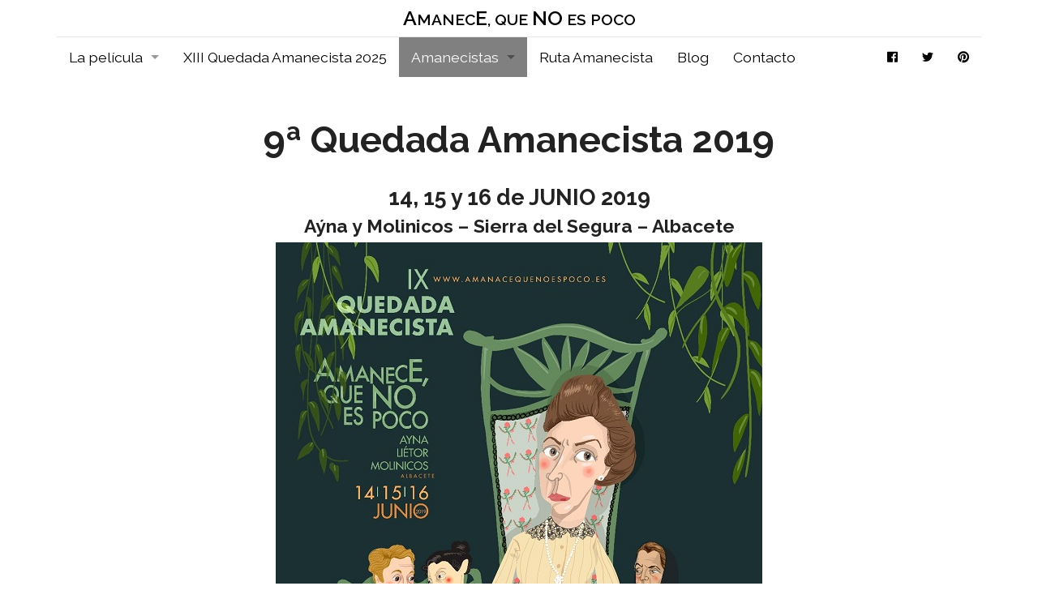

--- FILE ---
content_type: text/html; charset=UTF-8
request_url: https://amanecequenoespoco.es/9-quedada-amanecista-2019/
body_size: 18382
content:
<!doctype html>
<!-- paulirish.com/2008/conditional-stylesheets-vs-css-hacks-answer-neither/ -->
<!--[if lt IE 7]> <html class="no-js ie6 oldie" lang="es" > <![endif]-->
<!--[if IE 7]>    <html class="no-js ie7 oldie" lang="es" > <![endif]-->
<!--[if IE 8]>    <html class="no-js ie8 oldie" lang="es" "> <![endif]-->
<!-- Consider adding an manifest.appcache: h5bp.com/d/Offline -->
<!--[if gt IE 8]><!--> <html class="no-js" lang="es" > <!--<![endif]-->
<head>
	<meta charset="UTF-8">

	<title>9ª Quedada Amanecista 2019 - Amanece, que no es poco</title>
<link data-rocket-prefetch href="https://fonts.googleapis.com" rel="dns-prefetch">
<link data-rocket-prefetch href="https://www.googletagmanager.com" rel="dns-prefetch">
<link data-rocket-preload as="style" href="https://fonts.googleapis.com/css?family=Open%20Sans%3A300%2C400%2C600%2C700%7CLora%3A400%2C700%7CDroid%20Sans%20Mono&#038;display=swap" rel="preload">
<link href="https://fonts.googleapis.com/css?family=Open%20Sans%3A300%2C400%2C600%2C700%7CLora%3A400%2C700%7CDroid%20Sans%20Mono&#038;display=swap" media="print" onload="this.media=&#039;all&#039;" rel="stylesheet">
<noscript data-wpr-hosted-gf-parameters=""><link rel="stylesheet" href="https://fonts.googleapis.com/css?family=Open%20Sans%3A300%2C400%2C600%2C700%7CLora%3A400%2C700%7CDroid%20Sans%20Mono&#038;display=swap"></noscript><link rel="preload" data-rocket-preload as="image" href="https://amanecequenoespoco.es/wp-content/uploads/2019/04/Cartel-9_Quedada_Amanecista_2019-web.jpeg" imagesrcset="https://amanecequenoespoco.es/wp-content/uploads/2019/04/Cartel-9_Quedada_Amanecista_2019-web.jpeg 600w, https://amanecequenoespoco.es/wp-content/uploads/2019/04/Cartel-9_Quedada_Amanecista_2019-web-212x300.jpeg 212w, https://amanecequenoespoco.es/wp-content/uploads/2019/04/Cartel-9_Quedada_Amanecista_2019-web-320x452.jpeg 320w" imagesizes="(max-width: 600px) 100vw, 600px" fetchpriority="high">

	<!-- Mobile viewport optimized: j.mp/bplateviewport -->
	<meta name="viewport" content="width=device-width" />

	<!-- Favicon and Feed -->
	<!-- <link rel="shortcut icon" type="image/png" href="https://amanecequenoespoco.es/wp-content/themes/amanece-que-no-es-poco/favicon.png"> -->
	<link rel="alternate" type="application/rss+xml" title="Amanece, que no es poco Feed" href="https://amanecequenoespoco.es/feed/">

<meta name='robots' content='index, follow, max-image-preview:large, max-snippet:-1, max-video-preview:-1' />

	<!-- This site is optimized with the Yoast SEO plugin v24.5 - https://yoast.com/wordpress/plugins/seo/ -->
	<meta name="description" content="14, 15 y 16 de JUNIO 2019 Aýna y Molinicos - Sierra del Segura - Albacete Pues que en la Sierra del Segura, los amanecistas seguimos con ganas de más. La" />
	<link rel="canonical" href="https://amanecequenoespoco.es/9-quedada-amanecista-2019/" />
	<meta property="og:locale" content="es_ES" />
	<meta property="og:type" content="article" />
	<meta property="og:title" content="9ª Quedada Amanecista 2019 - Amanece, que no es poco" />
	<meta property="og:description" content="14, 15 y 16 de JUNIO 2019 Aýna y Molinicos - Sierra del Segura - Albacete Pues que en la Sierra del Segura, los amanecistas seguimos con ganas de más. La" />
	<meta property="og:url" content="https://amanecequenoespoco.es/9-quedada-amanecista-2019/" />
	<meta property="og:site_name" content="Amanece, que no es poco" />
	<meta property="article:publisher" content="https://www.facebook.com/amanecistas" />
	<meta property="article:modified_time" content="2019-06-11T07:28:53+00:00" />
	<meta property="og:image" content="https://amanecequenoespoco.es/wp-content/uploads/2019/04/Cartel-9_Quedada_Amanecista_2019-web.jpeg" />
	<meta name="twitter:card" content="summary_large_image" />
	<meta name="twitter:site" content="@Amanecistas" />
	<meta name="twitter:label1" content="Tiempo de lectura" />
	<meta name="twitter:data1" content="9 minutos" />
	<script type="application/ld+json" class="yoast-schema-graph">{"@context":"https://schema.org","@graph":[{"@type":"WebPage","@id":"https://amanecequenoespoco.es/9-quedada-amanecista-2019/","url":"https://amanecequenoespoco.es/9-quedada-amanecista-2019/","name":"9ª Quedada Amanecista 2019 - Amanece, que no es poco","isPartOf":{"@id":"https://amanecequenoespoco.es/#website"},"primaryImageOfPage":{"@id":"https://amanecequenoespoco.es/9-quedada-amanecista-2019/#primaryimage"},"image":{"@id":"https://amanecequenoespoco.es/9-quedada-amanecista-2019/#primaryimage"},"thumbnailUrl":"https://amanecequenoespoco.es/wp-content/uploads/2019/04/Cartel-9_Quedada_Amanecista_2019-web.jpeg","datePublished":"2019-03-12T16:33:46+00:00","dateModified":"2019-06-11T07:28:53+00:00","description":"14, 15 y 16 de JUNIO 2019 Aýna y Molinicos - Sierra del Segura - Albacete Pues que en la Sierra del Segura, los amanecistas seguimos con ganas de más. La","breadcrumb":{"@id":"https://amanecequenoespoco.es/9-quedada-amanecista-2019/#breadcrumb"},"inLanguage":"es","potentialAction":[{"@type":"ReadAction","target":["https://amanecequenoespoco.es/9-quedada-amanecista-2019/"]}]},{"@type":"ImageObject","inLanguage":"es","@id":"https://amanecequenoespoco.es/9-quedada-amanecista-2019/#primaryimage","url":"https://amanecequenoespoco.es/wp-content/uploads/2019/04/Cartel-9_Quedada_Amanecista_2019-web.jpeg","contentUrl":"https://amanecequenoespoco.es/wp-content/uploads/2019/04/Cartel-9_Quedada_Amanecista_2019-web.jpeg","width":600,"height":848},{"@type":"BreadcrumbList","@id":"https://amanecequenoespoco.es/9-quedada-amanecista-2019/#breadcrumb","itemListElement":[{"@type":"ListItem","position":1,"name":"Portada","item":"https://amanecequenoespoco.es/"},{"@type":"ListItem","position":2,"name":"9ª Quedada Amanecista 2019"}]},{"@type":"WebSite","@id":"https://amanecequenoespoco.es/#website","url":"https://amanecequenoespoco.es/","name":"Amanece, que no es poco","description":"Parece lo de siempre, y es lo nunca visto","publisher":{"@id":"https://amanecequenoespoco.es/#organization"},"potentialAction":[{"@type":"SearchAction","target":{"@type":"EntryPoint","urlTemplate":"https://amanecequenoespoco.es/?s={search_term_string}"},"query-input":{"@type":"PropertyValueSpecification","valueRequired":true,"valueName":"search_term_string"}}],"inLanguage":"es"},{"@type":"Organization","@id":"https://amanecequenoespoco.es/#organization","name":"Amanece, que no es poco","url":"https://amanecequenoespoco.es/","logo":{"@type":"ImageObject","inLanguage":"es","@id":"https://amanecequenoespoco.es/#/schema/logo/image/","url":"https://amanecequenoespoco.es/wp-content/uploads/2022/03/logo_amanecistas_grana.jpg","contentUrl":"https://amanecequenoespoco.es/wp-content/uploads/2022/03/logo_amanecistas_grana.jpg","width":1181,"height":926,"caption":"Amanece, que no es poco"},"image":{"@id":"https://amanecequenoespoco.es/#/schema/logo/image/"},"sameAs":["https://www.facebook.com/amanecistas","https://x.com/Amanecistas","https://www.pinterest.com/amanecistas/"]}]}</script>
	<!-- / Yoast SEO plugin. -->


<link rel='dns-prefetch' href='//fonts.googleapis.com' />
<link href='https://fonts.gstatic.com' crossorigin rel='preconnect' />
<link rel="alternate" type="application/rss+xml" title="Amanece, que no es poco &raquo; Feed" href="https://amanecequenoespoco.es/feed/" />
<link rel="alternate" type="application/rss+xml" title="Amanece, que no es poco &raquo; Feed de los comentarios" href="https://amanecequenoespoco.es/comments/feed/" />
		<!-- This site uses the Google Analytics by MonsterInsights plugin v9.11.0 - Using Analytics tracking - https://www.monsterinsights.com/ -->
							<script src="//www.googletagmanager.com/gtag/js?id=G-597WKCJGS8"  data-cfasync="false" data-wpfc-render="false" type="text/javascript" async></script>
			<script data-cfasync="false" data-wpfc-render="false" type="text/javascript">
				var mi_version = '9.11.0';
				var mi_track_user = true;
				var mi_no_track_reason = '';
								var MonsterInsightsDefaultLocations = {"page_location":"https:\/\/amanecequenoespoco.es\/9-quedada-amanecista-2019\/"};
								if ( typeof MonsterInsightsPrivacyGuardFilter === 'function' ) {
					var MonsterInsightsLocations = (typeof MonsterInsightsExcludeQuery === 'object') ? MonsterInsightsPrivacyGuardFilter( MonsterInsightsExcludeQuery ) : MonsterInsightsPrivacyGuardFilter( MonsterInsightsDefaultLocations );
				} else {
					var MonsterInsightsLocations = (typeof MonsterInsightsExcludeQuery === 'object') ? MonsterInsightsExcludeQuery : MonsterInsightsDefaultLocations;
				}

								var disableStrs = [
										'ga-disable-G-597WKCJGS8',
									];

				/* Function to detect opted out users */
				function __gtagTrackerIsOptedOut() {
					for (var index = 0; index < disableStrs.length; index++) {
						if (document.cookie.indexOf(disableStrs[index] + '=true') > -1) {
							return true;
						}
					}

					return false;
				}

				/* Disable tracking if the opt-out cookie exists. */
				if (__gtagTrackerIsOptedOut()) {
					for (var index = 0; index < disableStrs.length; index++) {
						window[disableStrs[index]] = true;
					}
				}

				/* Opt-out function */
				function __gtagTrackerOptout() {
					for (var index = 0; index < disableStrs.length; index++) {
						document.cookie = disableStrs[index] + '=true; expires=Thu, 31 Dec 2099 23:59:59 UTC; path=/';
						window[disableStrs[index]] = true;
					}
				}

				if ('undefined' === typeof gaOptout) {
					function gaOptout() {
						__gtagTrackerOptout();
					}
				}
								window.dataLayer = window.dataLayer || [];

				window.MonsterInsightsDualTracker = {
					helpers: {},
					trackers: {},
				};
				if (mi_track_user) {
					function __gtagDataLayer() {
						dataLayer.push(arguments);
					}

					function __gtagTracker(type, name, parameters) {
						if (!parameters) {
							parameters = {};
						}

						if (parameters.send_to) {
							__gtagDataLayer.apply(null, arguments);
							return;
						}

						if (type === 'event') {
														parameters.send_to = monsterinsights_frontend.v4_id;
							var hookName = name;
							if (typeof parameters['event_category'] !== 'undefined') {
								hookName = parameters['event_category'] + ':' + name;
							}

							if (typeof MonsterInsightsDualTracker.trackers[hookName] !== 'undefined') {
								MonsterInsightsDualTracker.trackers[hookName](parameters);
							} else {
								__gtagDataLayer('event', name, parameters);
							}
							
						} else {
							__gtagDataLayer.apply(null, arguments);
						}
					}

					__gtagTracker('js', new Date());
					__gtagTracker('set', {
						'developer_id.dZGIzZG': true,
											});
					if ( MonsterInsightsLocations.page_location ) {
						__gtagTracker('set', MonsterInsightsLocations);
					}
										__gtagTracker('config', 'G-597WKCJGS8', {"forceSSL":"true","link_attribution":"true"} );
										window.gtag = __gtagTracker;										(function () {
						/* https://developers.google.com/analytics/devguides/collection/analyticsjs/ */
						/* ga and __gaTracker compatibility shim. */
						var noopfn = function () {
							return null;
						};
						var newtracker = function () {
							return new Tracker();
						};
						var Tracker = function () {
							return null;
						};
						var p = Tracker.prototype;
						p.get = noopfn;
						p.set = noopfn;
						p.send = function () {
							var args = Array.prototype.slice.call(arguments);
							args.unshift('send');
							__gaTracker.apply(null, args);
						};
						var __gaTracker = function () {
							var len = arguments.length;
							if (len === 0) {
								return;
							}
							var f = arguments[len - 1];
							if (typeof f !== 'object' || f === null || typeof f.hitCallback !== 'function') {
								if ('send' === arguments[0]) {
									var hitConverted, hitObject = false, action;
									if ('event' === arguments[1]) {
										if ('undefined' !== typeof arguments[3]) {
											hitObject = {
												'eventAction': arguments[3],
												'eventCategory': arguments[2],
												'eventLabel': arguments[4],
												'value': arguments[5] ? arguments[5] : 1,
											}
										}
									}
									if ('pageview' === arguments[1]) {
										if ('undefined' !== typeof arguments[2]) {
											hitObject = {
												'eventAction': 'page_view',
												'page_path': arguments[2],
											}
										}
									}
									if (typeof arguments[2] === 'object') {
										hitObject = arguments[2];
									}
									if (typeof arguments[5] === 'object') {
										Object.assign(hitObject, arguments[5]);
									}
									if ('undefined' !== typeof arguments[1].hitType) {
										hitObject = arguments[1];
										if ('pageview' === hitObject.hitType) {
											hitObject.eventAction = 'page_view';
										}
									}
									if (hitObject) {
										action = 'timing' === arguments[1].hitType ? 'timing_complete' : hitObject.eventAction;
										hitConverted = mapArgs(hitObject);
										__gtagTracker('event', action, hitConverted);
									}
								}
								return;
							}

							function mapArgs(args) {
								var arg, hit = {};
								var gaMap = {
									'eventCategory': 'event_category',
									'eventAction': 'event_action',
									'eventLabel': 'event_label',
									'eventValue': 'event_value',
									'nonInteraction': 'non_interaction',
									'timingCategory': 'event_category',
									'timingVar': 'name',
									'timingValue': 'value',
									'timingLabel': 'event_label',
									'page': 'page_path',
									'location': 'page_location',
									'title': 'page_title',
									'referrer' : 'page_referrer',
								};
								for (arg in args) {
																		if (!(!args.hasOwnProperty(arg) || !gaMap.hasOwnProperty(arg))) {
										hit[gaMap[arg]] = args[arg];
									} else {
										hit[arg] = args[arg];
									}
								}
								return hit;
							}

							try {
								f.hitCallback();
							} catch (ex) {
							}
						};
						__gaTracker.create = newtracker;
						__gaTracker.getByName = newtracker;
						__gaTracker.getAll = function () {
							return [];
						};
						__gaTracker.remove = noopfn;
						__gaTracker.loaded = true;
						window['__gaTracker'] = __gaTracker;
					})();
									} else {
										console.log("");
					(function () {
						function __gtagTracker() {
							return null;
						}

						window['__gtagTracker'] = __gtagTracker;
						window['gtag'] = __gtagTracker;
					})();
									}
			</script>
							<!-- / Google Analytics by MonsterInsights -->
		<style id='wp-emoji-styles-inline-css' type='text/css'>

	img.wp-smiley, img.emoji {
		display: inline !important;
		border: none !important;
		box-shadow: none !important;
		height: 1em !important;
		width: 1em !important;
		margin: 0 0.07em !important;
		vertical-align: -0.1em !important;
		background: none !important;
		padding: 0 !important;
	}
</style>
<link rel='stylesheet' id='wp-block-library-css' href='https://amanecequenoespoco.es/wp-includes/css/dist/block-library/style.min.css' type='text/css' media='all' />
<style id='classic-theme-styles-inline-css' type='text/css'>
/*! This file is auto-generated */
.wp-block-button__link{color:#fff;background-color:#32373c;border-radius:9999px;box-shadow:none;text-decoration:none;padding:calc(.667em + 2px) calc(1.333em + 2px);font-size:1.125em}.wp-block-file__button{background:#32373c;color:#fff;text-decoration:none}
</style>
<style id='global-styles-inline-css' type='text/css'>
body{--wp--preset--color--black: #000000;--wp--preset--color--cyan-bluish-gray: #abb8c3;--wp--preset--color--white: #ffffff;--wp--preset--color--pale-pink: #f78da7;--wp--preset--color--vivid-red: #cf2e2e;--wp--preset--color--luminous-vivid-orange: #ff6900;--wp--preset--color--luminous-vivid-amber: #fcb900;--wp--preset--color--light-green-cyan: #7bdcb5;--wp--preset--color--vivid-green-cyan: #00d084;--wp--preset--color--pale-cyan-blue: #8ed1fc;--wp--preset--color--vivid-cyan-blue: #0693e3;--wp--preset--color--vivid-purple: #9b51e0;--wp--preset--gradient--vivid-cyan-blue-to-vivid-purple: linear-gradient(135deg,rgba(6,147,227,1) 0%,rgb(155,81,224) 100%);--wp--preset--gradient--light-green-cyan-to-vivid-green-cyan: linear-gradient(135deg,rgb(122,220,180) 0%,rgb(0,208,130) 100%);--wp--preset--gradient--luminous-vivid-amber-to-luminous-vivid-orange: linear-gradient(135deg,rgba(252,185,0,1) 0%,rgba(255,105,0,1) 100%);--wp--preset--gradient--luminous-vivid-orange-to-vivid-red: linear-gradient(135deg,rgba(255,105,0,1) 0%,rgb(207,46,46) 100%);--wp--preset--gradient--very-light-gray-to-cyan-bluish-gray: linear-gradient(135deg,rgb(238,238,238) 0%,rgb(169,184,195) 100%);--wp--preset--gradient--cool-to-warm-spectrum: linear-gradient(135deg,rgb(74,234,220) 0%,rgb(151,120,209) 20%,rgb(207,42,186) 40%,rgb(238,44,130) 60%,rgb(251,105,98) 80%,rgb(254,248,76) 100%);--wp--preset--gradient--blush-light-purple: linear-gradient(135deg,rgb(255,206,236) 0%,rgb(152,150,240) 100%);--wp--preset--gradient--blush-bordeaux: linear-gradient(135deg,rgb(254,205,165) 0%,rgb(254,45,45) 50%,rgb(107,0,62) 100%);--wp--preset--gradient--luminous-dusk: linear-gradient(135deg,rgb(255,203,112) 0%,rgb(199,81,192) 50%,rgb(65,88,208) 100%);--wp--preset--gradient--pale-ocean: linear-gradient(135deg,rgb(255,245,203) 0%,rgb(182,227,212) 50%,rgb(51,167,181) 100%);--wp--preset--gradient--electric-grass: linear-gradient(135deg,rgb(202,248,128) 0%,rgb(113,206,126) 100%);--wp--preset--gradient--midnight: linear-gradient(135deg,rgb(2,3,129) 0%,rgb(40,116,252) 100%);--wp--preset--font-size--small: 13px;--wp--preset--font-size--medium: 20px;--wp--preset--font-size--large: 36px;--wp--preset--font-size--x-large: 42px;--wp--preset--spacing--20: 0.44rem;--wp--preset--spacing--30: 0.67rem;--wp--preset--spacing--40: 1rem;--wp--preset--spacing--50: 1.5rem;--wp--preset--spacing--60: 2.25rem;--wp--preset--spacing--70: 3.38rem;--wp--preset--spacing--80: 5.06rem;--wp--preset--shadow--natural: 6px 6px 9px rgba(0, 0, 0, 0.2);--wp--preset--shadow--deep: 12px 12px 50px rgba(0, 0, 0, 0.4);--wp--preset--shadow--sharp: 6px 6px 0px rgba(0, 0, 0, 0.2);--wp--preset--shadow--outlined: 6px 6px 0px -3px rgba(255, 255, 255, 1), 6px 6px rgba(0, 0, 0, 1);--wp--preset--shadow--crisp: 6px 6px 0px rgba(0, 0, 0, 1);}:where(.is-layout-flex){gap: 0.5em;}:where(.is-layout-grid){gap: 0.5em;}body .is-layout-flex{display: flex;}body .is-layout-flex{flex-wrap: wrap;align-items: center;}body .is-layout-flex > *{margin: 0;}body .is-layout-grid{display: grid;}body .is-layout-grid > *{margin: 0;}:where(.wp-block-columns.is-layout-flex){gap: 2em;}:where(.wp-block-columns.is-layout-grid){gap: 2em;}:where(.wp-block-post-template.is-layout-flex){gap: 1.25em;}:where(.wp-block-post-template.is-layout-grid){gap: 1.25em;}.has-black-color{color: var(--wp--preset--color--black) !important;}.has-cyan-bluish-gray-color{color: var(--wp--preset--color--cyan-bluish-gray) !important;}.has-white-color{color: var(--wp--preset--color--white) !important;}.has-pale-pink-color{color: var(--wp--preset--color--pale-pink) !important;}.has-vivid-red-color{color: var(--wp--preset--color--vivid-red) !important;}.has-luminous-vivid-orange-color{color: var(--wp--preset--color--luminous-vivid-orange) !important;}.has-luminous-vivid-amber-color{color: var(--wp--preset--color--luminous-vivid-amber) !important;}.has-light-green-cyan-color{color: var(--wp--preset--color--light-green-cyan) !important;}.has-vivid-green-cyan-color{color: var(--wp--preset--color--vivid-green-cyan) !important;}.has-pale-cyan-blue-color{color: var(--wp--preset--color--pale-cyan-blue) !important;}.has-vivid-cyan-blue-color{color: var(--wp--preset--color--vivid-cyan-blue) !important;}.has-vivid-purple-color{color: var(--wp--preset--color--vivid-purple) !important;}.has-black-background-color{background-color: var(--wp--preset--color--black) !important;}.has-cyan-bluish-gray-background-color{background-color: var(--wp--preset--color--cyan-bluish-gray) !important;}.has-white-background-color{background-color: var(--wp--preset--color--white) !important;}.has-pale-pink-background-color{background-color: var(--wp--preset--color--pale-pink) !important;}.has-vivid-red-background-color{background-color: var(--wp--preset--color--vivid-red) !important;}.has-luminous-vivid-orange-background-color{background-color: var(--wp--preset--color--luminous-vivid-orange) !important;}.has-luminous-vivid-amber-background-color{background-color: var(--wp--preset--color--luminous-vivid-amber) !important;}.has-light-green-cyan-background-color{background-color: var(--wp--preset--color--light-green-cyan) !important;}.has-vivid-green-cyan-background-color{background-color: var(--wp--preset--color--vivid-green-cyan) !important;}.has-pale-cyan-blue-background-color{background-color: var(--wp--preset--color--pale-cyan-blue) !important;}.has-vivid-cyan-blue-background-color{background-color: var(--wp--preset--color--vivid-cyan-blue) !important;}.has-vivid-purple-background-color{background-color: var(--wp--preset--color--vivid-purple) !important;}.has-black-border-color{border-color: var(--wp--preset--color--black) !important;}.has-cyan-bluish-gray-border-color{border-color: var(--wp--preset--color--cyan-bluish-gray) !important;}.has-white-border-color{border-color: var(--wp--preset--color--white) !important;}.has-pale-pink-border-color{border-color: var(--wp--preset--color--pale-pink) !important;}.has-vivid-red-border-color{border-color: var(--wp--preset--color--vivid-red) !important;}.has-luminous-vivid-orange-border-color{border-color: var(--wp--preset--color--luminous-vivid-orange) !important;}.has-luminous-vivid-amber-border-color{border-color: var(--wp--preset--color--luminous-vivid-amber) !important;}.has-light-green-cyan-border-color{border-color: var(--wp--preset--color--light-green-cyan) !important;}.has-vivid-green-cyan-border-color{border-color: var(--wp--preset--color--vivid-green-cyan) !important;}.has-pale-cyan-blue-border-color{border-color: var(--wp--preset--color--pale-cyan-blue) !important;}.has-vivid-cyan-blue-border-color{border-color: var(--wp--preset--color--vivid-cyan-blue) !important;}.has-vivid-purple-border-color{border-color: var(--wp--preset--color--vivid-purple) !important;}.has-vivid-cyan-blue-to-vivid-purple-gradient-background{background: var(--wp--preset--gradient--vivid-cyan-blue-to-vivid-purple) !important;}.has-light-green-cyan-to-vivid-green-cyan-gradient-background{background: var(--wp--preset--gradient--light-green-cyan-to-vivid-green-cyan) !important;}.has-luminous-vivid-amber-to-luminous-vivid-orange-gradient-background{background: var(--wp--preset--gradient--luminous-vivid-amber-to-luminous-vivid-orange) !important;}.has-luminous-vivid-orange-to-vivid-red-gradient-background{background: var(--wp--preset--gradient--luminous-vivid-orange-to-vivid-red) !important;}.has-very-light-gray-to-cyan-bluish-gray-gradient-background{background: var(--wp--preset--gradient--very-light-gray-to-cyan-bluish-gray) !important;}.has-cool-to-warm-spectrum-gradient-background{background: var(--wp--preset--gradient--cool-to-warm-spectrum) !important;}.has-blush-light-purple-gradient-background{background: var(--wp--preset--gradient--blush-light-purple) !important;}.has-blush-bordeaux-gradient-background{background: var(--wp--preset--gradient--blush-bordeaux) !important;}.has-luminous-dusk-gradient-background{background: var(--wp--preset--gradient--luminous-dusk) !important;}.has-pale-ocean-gradient-background{background: var(--wp--preset--gradient--pale-ocean) !important;}.has-electric-grass-gradient-background{background: var(--wp--preset--gradient--electric-grass) !important;}.has-midnight-gradient-background{background: var(--wp--preset--gradient--midnight) !important;}.has-small-font-size{font-size: var(--wp--preset--font-size--small) !important;}.has-medium-font-size{font-size: var(--wp--preset--font-size--medium) !important;}.has-large-font-size{font-size: var(--wp--preset--font-size--large) !important;}.has-x-large-font-size{font-size: var(--wp--preset--font-size--x-large) !important;}
.wp-block-navigation a:where(:not(.wp-element-button)){color: inherit;}
:where(.wp-block-post-template.is-layout-flex){gap: 1.25em;}:where(.wp-block-post-template.is-layout-grid){gap: 1.25em;}
:where(.wp-block-columns.is-layout-flex){gap: 2em;}:where(.wp-block-columns.is-layout-grid){gap: 2em;}
.wp-block-pullquote{font-size: 1.5em;line-height: 1.6;}
</style>
<link rel='stylesheet' id='reverie-foundation-stylesheet-css' href='https://amanecequenoespoco.es/wp-content/themes/amanece-que-no-es-poco/css/app.css' type='text/css' media='all' />
<link rel='stylesheet' id='reverie-stylesheet-css' href='https://amanecequenoespoco.es/wp-content/themes/amanece-que-no-es-poco/css/style.css' type='text/css' media='all' />
<link rel='stylesheet' id='animations-stylesheet-css' href='https://amanecequenoespoco.es/wp-content/themes/amanece-que-no-es-poco/css/animate.css' type='text/css' media='all' />
<link rel='stylesheet' id='icons-css' href='https://amanecequenoespoco.es/wp-content/themes/amanece-que-no-es-poco/css/foundation-icons.css' type='text/css' media='all' />
<link rel='stylesheet' id='animsition-stylesheet-css' href='https://amanecequenoespoco.es/wp-content/themes/amanece-que-no-es-poco/css/animsition.min.css' type='text/css' media='all' />
<link rel='stylesheet' id='new-royalslider-core-css-css' href='https://amanecequenoespoco.es/wp-content/plugins/new-royalslider/lib/royalslider/royalslider.css' type='text/css' media='all' />
<link rel='stylesheet' id='rsUni-css-css' href='https://amanecequenoespoco.es/wp-content/plugins/new-royalslider/lib/royalslider/skins/universal/rs-universal.css' type='text/css' media='all' />
<link rel='stylesheet' id='slider_rs_home-css-css' href='https://amanecequenoespoco.es/wp-content/plugins/new-royalslider/lib/royalslider/templates-css/rs-home-template.css' type='text/css' media='all' />

<!--[if lt IE 9]>
<link rel='stylesheet' id='reverie-ie-only-css' href='https://amanecequenoespoco.es/wp-content/themes/amanece-que-no-es-poco/css/ie.css' type='text/css' media='all' />
<![endif]-->
<script type="text/javascript" src="https://amanecequenoespoco.es/wp-content/plugins/google-analytics-for-wordpress/assets/js/frontend-gtag.min.js" id="monsterinsights-frontend-script-js" async="async" data-wp-strategy="async"></script>
<script data-cfasync="false" data-wpfc-render="false" type="text/javascript" id='monsterinsights-frontend-script-js-extra'>/* <![CDATA[ */
var monsterinsights_frontend = {"js_events_tracking":"true","download_extensions":"doc,pdf,ppt,zip,xls,docx,pptx,xlsx","inbound_paths":"[{\"path\":\"\\\/go\\\/\",\"label\":\"affiliate\"},{\"path\":\"\\\/recommend\\\/\",\"label\":\"affiliate\"}]","home_url":"https:\/\/amanecequenoespoco.es","hash_tracking":"false","v4_id":"G-597WKCJGS8"};/* ]]> */
</script>
<script type="text/javascript" src="https://amanecequenoespoco.es/wp-content/themes/amanece-que-no-es-poco/js/modernizr.js" id="reverie-modernizr-js"></script>
<script type="text/javascript" src="https://amanecequenoespoco.es/wp-includes/js/jquery/jquery.min.js" id="jquery-core-js"></script>
<script type="text/javascript" src="https://amanecequenoespoco.es/wp-includes/js/jquery/jquery-migrate.min.js" id="jquery-migrate-js"></script>
<link rel="https://api.w.org/" href="https://amanecequenoespoco.es/wp-json/" /><link rel="alternate" type="application/json" href="https://amanecequenoespoco.es/wp-json/wp/v2/pages/5192" /><link rel='shortlink' href='https://amanecequenoespoco.es/?p=5192' />
<link rel="alternate" type="application/json+oembed" href="https://amanecequenoespoco.es/wp-json/oembed/1.0/embed?url=https%3A%2F%2Famanecequenoespoco.es%2F9-quedada-amanecista-2019%2F" />
<link rel="alternate" type="text/xml+oembed" href="https://amanecequenoespoco.es/wp-json/oembed/1.0/embed?url=https%3A%2F%2Famanecequenoespoco.es%2F9-quedada-amanecista-2019%2F&#038;format=xml" />
<noscript><style id="rocket-lazyload-nojs-css">.rll-youtube-player, [data-lazy-src]{display:none !important;}</style></noscript>
<meta name="generator" content="WP Rocket 3.20.2" data-wpr-features="wpr_lazyload_images wpr_lazyload_iframes wpr_preconnect_external_domains wpr_oci wpr_preload_links wpr_desktop" /></head>

<body class="page-template-default page page-id-5192 wp-custom-logo antialiased">
	
	<header  class="contain-to-grid">
		<nav class="top-bar" data-topbar>

			<ul class="title-area text-center">
				<li class="name">
					<h1 id="title-blog">
						<a href="https://amanecequenoespoco.es/" title="Amanece, que no es poco" rel="home">
							<span class="big">a</span>manec<span class="big">e</span>, que <span class="big">no</span> es poco
						</a>
					</h1>
				</li>
				<li class="toggle-topbar menu-icon"><a href="#"><span>Menú</span></a></li>
		    </ul>


		    <section class="top-bar-section">
				<ul class="left"><li class="divider"></li><li id="menu-item-27" class="menu-item menu-item-main-menu menu-item-la-pelicula has-dropdown"><a >La película</a>
	<ul class="dropdown">
	<li id="menu-item-38" class="menu-item menu-item-main-menu menu-item-escenas"><a  href="https://amanecequenoespoco.es/la-pelicula/escenas/">Escenas</a></li>
	<li id="menu-item-39" class="menu-item menu-item-main-menu menu-item-reparto"><a  href="https://amanecequenoespoco.es/la-pelicula/reparto/">Reparto</a></li>
	<li id="menu-item-4256" class="menu-item menu-item-main-menu menu-item-el-director"><a  href="https://amanecequenoespoco.es/la-pelicula/el-director/">El director</a></li>
	<li id="menu-item-4264" class="menu-item menu-item-main-menu menu-item-equipo-tecnico"><a  href="https://amanecequenoespoco.es/la-pelicula/equipo-tecnico/">Equipo Técnico</a></li>
	<li id="menu-item-4019" class="menu-item menu-item-main-menu menu-item-guion"><a  href="https://amanecequenoespoco.es/la-pelicula/guion/">Guión</a></li>
</ul>
</li>
<li class="divider"></li><li id="menu-item-5387" class="menu-item menu-item-main-menu menu-item-xiii-quedada-amanecista-2025"><a  href="https://amanecequenoespoco.es/xiii-quedada-amanecista-2025/">XIII Quedada Amanecista 2025</a></li>
<li class="divider"></li><li id="menu-item-28" class="menu-item menu-item-main-menu menu-item-amanecistas has-dropdown active"><a >Amanecistas</a>
	<ul class="dropdown">
	<li id="menu-item-4361" class="menu-item menu-item-main-menu menu-item-amanecismos"><a  href="https://amanecequenoespoco.es/amanecismos/">Amanecismos</a></li>
	<li id="menu-item-50" class="menu-item menu-item-main-menu menu-item-quienes-somos"><a  href="https://amanecequenoespoco.es/amanecistas/quienes-somos/">¿Quiénes somos?</a></li>
	<li id="menu-item-49" class="menu-item menu-item-main-menu menu-item-que-hacemos has-dropdown active"><a  href="https://amanecequenoespoco.es/amanecistas/que-hacemos/">¿Qué hacemos?</a>
	<ul class="dropdown">
		<li id="menu-item-5381" class="menu-item menu-item-main-menu menu-item-xii-quedada-amanecista-2024"><a  href="https://amanecequenoespoco.es/xii-quedada-amanecista-2024/">XII Quedada Amanecista 2024</a></li>
		<li id="menu-item-5365" class="menu-item menu-item-main-menu menu-item-xi-quedada-amanecista-2023"><a  href="https://amanecequenoespoco.es/11-quedada-amanecista-2023/">XI Quedada Amanecista 2023</a></li>
		<li id="menu-item-5282" class="menu-item menu-item-main-menu menu-item-10a-quedada-amanecista-2022"><a  href="https://amanecequenoespoco.es/10-quedada-amanecista-2022/">10ª Quedada Amanecista 2022</a></li>
		<li id="menu-item-5245" class="menu-item menu-item-main-menu menu-item-quedada-amanecista-2020"><a  href="https://amanecequenoespoco.es/10-quedada-amanecista-2020/">Quedada Amanecista 2020</a></li>
		<li id="menu-item-5197" class="menu-item menu-item-main-menu menu-item-quedada-amanecista-2019 active"><a  href="https://amanecequenoespoco.es/9-quedada-amanecista-2019/">Quedada Amanecista 2019</a></li>
		<li id="menu-item-5108" class="menu-item menu-item-main-menu menu-item-quedada-amanecista-2018"><a  href="https://amanecequenoespoco.es/8-quedada-amanecista-2018/">Quedada Amanecista 2018</a></li>
		<li id="menu-item-5069" class="menu-item menu-item-main-menu menu-item-quedada-amanecista-2017"><a  href="https://amanecequenoespoco.es/quedada-amanecista-2017/">Quedada Amanecista 2017</a></li>
		<li id="menu-item-5056" class="menu-item menu-item-main-menu menu-item-quedada-amanecista-2016"><a  href="https://amanecequenoespoco.es/amanecistas/eventos/quedada-amanecista-2016/">Quedada Amanecista 2016</a></li>
		<li id="menu-item-4922" class="menu-item menu-item-main-menu menu-item-quedada-amanecista-2015"><a  href="https://amanecequenoespoco.es/amanecistas/eventos/quedada-amanecista-2015/">Quedada Amanecista 2015</a></li>
		<li id="menu-item-4059" class="menu-item menu-item-main-menu menu-item-quedada-itinerante-gijon-2014"><a  href="https://amanecequenoespoco.es/amanecistas/eventos/quedada-itinerante-gijon-2014-3-4-y-5-de-octubre/">Quedada Itinerante Gijón 2014</a></li>
		<li id="menu-item-4054" class="menu-item menu-item-main-menu menu-item-quedada-amanecista-2014"><a  href="https://amanecequenoespoco.es/amanecistas/eventos/quedada-2014/">Quedada Amanecista 2014</a></li>
		<li id="menu-item-4507" class="menu-item menu-item-main-menu menu-item-25-aniversario"><a  href="https://amanecequenoespoco.es/amanecistas/eventos/25-aniversario/">25 Aniversario</a></li>
		<li id="menu-item-4499" class="menu-item menu-item-main-menu menu-item-quedada-amanecista-2013"><a  href="https://amanecequenoespoco.es/amanecistas/eventos/quedada-amanecista-2013/">Quedada Amanecista 2013</a></li>
		<li id="menu-item-4492" class="menu-item menu-item-main-menu menu-item-quedada-amanecista-2012"><a  href="https://amanecequenoespoco.es/amanecistas/eventos/quedada-amanecista-2012/">Quedada Amanecista 2012</a></li>
		<li id="menu-item-4486" class="menu-item menu-item-main-menu menu-item-quedada-amanecista-2011"><a  href="https://amanecequenoespoco.es/amanecistas/eventos/quedada-amanecista-2011/">Quedada Amanecista 2011</a></li>
		<li id="menu-item-4510" class="menu-item menu-item-main-menu menu-item-rogativas"><a  href="https://amanecequenoespoco.es/amanecistas/eventos/rogativas/">Rogativas</a></li>
	</ul>
</li>
	<li id="menu-item-4766" class="menu-item menu-item-main-menu menu-item-el-documental"><a  href="https://amanecequenoespoco.es/el-documental/">El Documental</a></li>
	<li id="menu-item-4230" class="menu-item menu-item-main-menu menu-item-medios"><a  href="https://amanecequenoespoco.es/category/medios/">Medios</a></li>
	<li id="menu-item-4536" class="menu-item menu-item-main-menu menu-item-estatutos"><a  href="https://amanecequenoespoco.es/amanecistas/quienes-somos/estatutos-asociacion-amanecistas/">Estatutos</a></li>
</ul>
</li>
<li class="divider"></li><li id="menu-item-4162" class="menu-item menu-item-main-menu menu-item-ruta-amanecista"><a  href="https://amanecequenoespoco.es/la-ruta/">Ruta Amanecista</a></li>
<li class="divider"></li><li id="menu-item-4124" class="menu-item menu-item-main-menu menu-item-blog"><a  href="https://amanecequenoespoco.es/blog/">Blog</a></li>
<li class="divider"></li><li id="menu-item-56" class="menu-item menu-item-main-menu menu-item-contacto"><a  href="https://amanecequenoespoco.es/contacto/">Contacto</a></li>
</ul>				<ul class="right"><li class="divider"></li><li id="menu-item-4034" class="menu-item menu-item-main-menu menu-item-"><a  href="https://www.facebook.com/amanecistas"><i class="fi-social-facebook"></i></a></li>
<li class="divider"></li><li id="menu-item-4035" class="menu-item menu-item-main-menu menu-item-"><a  href="https://twitter.com/Amanecistas"><i class="fi-social-twitter"></i></a></li>
<li class="divider"></li><li id="menu-item-4036" class="menu-item menu-item-main-menu menu-item-"><a  href="https://www.pinterest.com/amanecistas/"><i class="fi-social-pinterest"></i></a></li>
</ul>			</section>
		</nav>
	</header>

	<section  class="main-section"><div class="container animsition data-animsition-in-class="fade-in" data-animsition-in-duration="1000" data-animsition-out-class="fade-out" data-animsition-out-duration="800"" role="document">
	<div  class="row">
		<div class="small-12 large-12 medium-12 columns large-centered" id="content" role="main">
					<article class="post-5192 page type-page status-publish hentry" id="post-5192">
				<header>
					<div class="text-center imagen-actor">
											</div>
					<h1 class="entry-title text-center">9ª Quedada Amanecista 2019</h1>
				</header>
				<div class="entry-content">
					
<h3 class="wp-block-heading" style="text-align:center"> 14, 15 y 16 de JUNIO 2019</h3>



<h4 class="wp-block-heading" style="text-align:center">Aýna y Molinicos &#8211; Sierra del Segura &#8211; Albacete</h4>



<div class="wp-block-image"><figure class="aligncenter"><img fetchpriority="high" decoding="async" width="600" height="848" src="https://amanecequenoespoco.es/wp-content/uploads/2019/04/Cartel-9_Quedada_Amanecista_2019-web.jpeg" alt="" class="wp-image-5202" srcset="https://amanecequenoespoco.es/wp-content/uploads/2019/04/Cartel-9_Quedada_Amanecista_2019-web.jpeg 600w, https://amanecequenoespoco.es/wp-content/uploads/2019/04/Cartel-9_Quedada_Amanecista_2019-web-212x300.jpeg 212w, https://amanecequenoespoco.es/wp-content/uploads/2019/04/Cartel-9_Quedada_Amanecista_2019-web-320x452.jpeg 320w" sizes="(max-width: 600px) 100vw, 600px" /></figure></div>



<p>Pues que en la Sierra del Segura, los amanecistas seguimos con ganas de más. La fiesta ha ido tan bien en los ocho años anteriores que ya tenemos aquí la cita más relevante para los amantes de la película más célebre de José Luis Cuerda. Nuestra tan esperada QUEDADA anual tendrá lugar este año del 14 al 16 de junio.</p>



<p>¿Qué necesitas para venir? Pues poca cosa, la verdad,
sólo que te guste AMANECE, QUE NO ES POCO y que traigas ‘muchismas’ ganas de
disfrutar con las actividades preparadas para pasar unos días de lo más
entretenidos en los escenarios donde se rodó la película.</p>



<p>Por supuesto que este año no faltarán las visitas a
las localizaciones de las escenas de esta película y por las calles de nuestros
pueblos hasta podrás conversar con algunos de los vecinos que participaron en
el rodaje. Recrearemos escenas de la cinta y no va a faltar un evento que cada
año gusta más: el Trivial Amanecista, así que pon a prueba tus conocimientos de
la peli que la cosa se pone difícil.</p>



<p>Además, somos tan majos que no es necesario
inscribirse previamente en nuestras actividades, que te gusta una, te vienes,
con tus ganas de recrear AMANECE, QUE NO ES POCO y te unes. Eso sí, a la cena
comunal del viernes, si quieres venir sí necesitamos que te apuntes. Cuestiones
de organización.</p>



<p>Y como los amanecistas somos seres entrañables y
acogedores, aunque no hayas venido nunca, que no te de vergüenza, que te vas a
sentir como en casa. Como un personaje más de esta nuestra querida película.</p>



<p>Por cuestión de tiempo, este año visitaremos, de
manera programada, Aýna y Molinicos, pero en Liétor también se grabó la
película y puedes ir por tu cuenta. De hecho, te brindamos la información que
necesites para disfrutar del recorrido.</p>



<p>Además, somos tan majos
que este años nos vuelven a visitar los alumnos de la escuela de teatro
PARANOIA STUDI de Castelldefels (Barcelona), que junto con su directora, Mari
Carmen González Sánchez realizaron una representación basada en el “Amanece,
que no es poco” en 2017. Ellos nos ayudarán con las recreaciones de las
escenas. El año pasado ya lo hicieron y vaya que si triunfaro.</p>



<p>Y&nbsp; queridos
niños no olvidarse que el sábado por la noche habrá fiesta con DJ’s para
echarnos unos bailes.</p>



<p>Ah y aún hay más. El domingo, encuentro coloquio con
extras de la película como; Dionisio Moreno
“agricultor”, Paco León “agricultor”, Francisco Martínez “Sixto”, Ángeles
González “madre exagerada”,… coordina por Francisco Marín, conocido entre el
amanecismo como “Cabo Santo”.</p>



<p>Vamos… que tenemos Cuerda para rato… qué
siga la fiesta amanecista.</p>



<h2 class="wp-block-heading">PROGRAMA</h2>



<h3 class="wp-block-heading" style="text-align:center"><strong>VIERNES 14 DE JUNIO</strong></h3>



<p>A la llegada al pueblo
que dijo Pepe, podemos empezar a&nbsp; reconocer localizaciones que llevamos en
el corazón, empezando por el MIRADOR DEL DIABLO.</p>



<p>Unos metros más
adelante encontramos la moto con sidecar de Teodoro y Jimmy. Aquí, tenéis que
haceros una foto fijo. Ya veréis qué moto…y qué paisaje…porque hay que
reconocer que en Aýna son muy cuidadosos para sus cosas.</p>



<div class="wp-block-image"><figure class="aligncenter"><img decoding="async" width="850" height="567" src="data:image/svg+xml,%3Csvg%20xmlns='http://www.w3.org/2000/svg'%20viewBox='0%200%20850%20567'%3E%3C/svg%3E" alt="" class="wp-image-5225" data-lazy-srcset="https://amanecequenoespoco.es/wp-content/uploads/2019/06/Quedada-Amanecista-2019-1.jpg 850w, https://amanecequenoespoco.es/wp-content/uploads/2019/06/Quedada-Amanecista-2019-1-300x200.jpg 300w, https://amanecequenoespoco.es/wp-content/uploads/2019/06/Quedada-Amanecista-2019-1-768x512.jpg 768w, https://amanecequenoespoco.es/wp-content/uploads/2019/06/Quedada-Amanecista-2019-1-320x213.jpg 320w" data-lazy-sizes="(max-width: 850px) 100vw, 850px" data-lazy-src="https://amanecequenoespoco.es/wp-content/uploads/2019/06/Quedada-Amanecista-2019-1.jpg" /><noscript><img decoding="async" width="850" height="567" src="https://amanecequenoespoco.es/wp-content/uploads/2019/06/Quedada-Amanecista-2019-1.jpg" alt="" class="wp-image-5225" srcset="https://amanecequenoespoco.es/wp-content/uploads/2019/06/Quedada-Amanecista-2019-1.jpg 850w, https://amanecequenoespoco.es/wp-content/uploads/2019/06/Quedada-Amanecista-2019-1-300x200.jpg 300w, https://amanecequenoespoco.es/wp-content/uploads/2019/06/Quedada-Amanecista-2019-1-768x512.jpg 768w, https://amanecequenoespoco.es/wp-content/uploads/2019/06/Quedada-Amanecista-2019-1-320x213.jpg 320w" sizes="(max-width: 850px) 100vw, 850px" /></noscript></figure></div>



<p>A partir
de&nbsp;las&nbsp;<strong>18:00,</strong>&nbsp;nos iremos reuniendo
en la Terraza del Centro Social y Cultural “José Luis Cuerda” (Bar de Elisa) c/
Industrias 1. Este es un momento muy bonito. ¡Qué besarse! ¡Qué abrazarse! Ya
seas veterano o novato, aquí estás en familia y estate tranquilo, todo el mundo
entenderá tu peculiar forma de hablar. Por eso no te cortes.</p>



<p>A las&nbsp;<strong>21:00</strong>&nbsp;celebraremos la CENA DE BIENVENIDA en el restaurante CASINO DE AÝNA (C/ Industrias 10), propiedad de José Vicente Palacios, el niño con sombrero cordobés de la película. </p>



<p>MENÚ (para compartir): <em>Moje manchego, Torreznos caseros, Atascaburras, Vol-au-vent relleno de setas y jamón (individual), Cazuela de gulas y gambas, Carne frita con ajos y patatas y Tartas variadas.</em> Bebida: Jarras de cerveza y de tinto de verano que no falten. Precio por persona 18 euros.</p>



<p><strong>No os olvidéis de confirmar asistencia en&nbsp; </strong><a href="mailto:info@amanecequenoespoco.es"><strong>info@amanecequenoespoco.es</strong></a></p>



<p>Tras la cena,
volveremos a la terraza del Centro Social nos reconfortamos con una gotica,
jugaremos al TRIVIAL AMANECISTA. Y ojo, que hay que ver el nivel que traen
algunos.</p>



<p>Antes de retirarnos a
descansar jugaremos a “El saco de arroz de Calaparra”, donde descubriremos la
habilidad de los asistente para acertar su peso exacto, el que más se acerque
al peso exacto, lo invitaremos a cenar el sábado.</p>



<h3 class="wp-block-heading" style="text-align:center"><strong>SÁBADO 15 DE JUNIO</strong></h3>



<p><strong>Por la mañana, andaremos en Zig zag en Molinicos.</strong></p>



<p>La jornada empezará <strong>a las 11:30 en Molinicos</strong> (a 30 km de Aýna)  El punto de encuentro será la PLAZA DEL AYUNTAMIENTO VIEJO, situado en la Plaza Mayor de la localidad.<strong><em> Representación escena de teatro</em></strong> por <strong>PARANOIA STUDI</strong></p>



<div class="wp-block-image"><figure class="aligncenter"><img decoding="async" width="850" height="567" src="data:image/svg+xml,%3Csvg%20xmlns='http://www.w3.org/2000/svg'%20viewBox='0%200%20850%20567'%3E%3C/svg%3E" alt="" class="wp-image-5226" data-lazy-srcset="https://amanecequenoespoco.es/wp-content/uploads/2019/06/Quedada-Amanecista-2019-2.jpg 850w, https://amanecequenoespoco.es/wp-content/uploads/2019/06/Quedada-Amanecista-2019-2-300x200.jpg 300w, https://amanecequenoespoco.es/wp-content/uploads/2019/06/Quedada-Amanecista-2019-2-768x512.jpg 768w, https://amanecequenoespoco.es/wp-content/uploads/2019/06/Quedada-Amanecista-2019-2-320x213.jpg 320w" data-lazy-sizes="(max-width: 850px) 100vw, 850px" data-lazy-src="https://amanecequenoespoco.es/wp-content/uploads/2019/06/Quedada-Amanecista-2019-2.jpg" /><noscript><img decoding="async" width="850" height="567" src="https://amanecequenoespoco.es/wp-content/uploads/2019/06/Quedada-Amanecista-2019-2.jpg" alt="" class="wp-image-5226" srcset="https://amanecequenoespoco.es/wp-content/uploads/2019/06/Quedada-Amanecista-2019-2.jpg 850w, https://amanecequenoespoco.es/wp-content/uploads/2019/06/Quedada-Amanecista-2019-2-300x200.jpg 300w, https://amanecequenoespoco.es/wp-content/uploads/2019/06/Quedada-Amanecista-2019-2-768x512.jpg 768w, https://amanecequenoespoco.es/wp-content/uploads/2019/06/Quedada-Amanecista-2019-2-320x213.jpg 320w" sizes="(max-width: 850px) 100vw, 850px" /></noscript></figure></div>



<p>&nbsp;<a href="https://goo.gl/maps/UmXYY5zLXP62" target="_blank" rel="noreferrer noopener">VER EN GOOGLE MAPS</a></p>



<p>Nos asomaremos al balcón del alcalde, para seguir hacia la calle a la que llegan Teodoro y Jimmy, en la que también avanzan en zig zag Ngué y el niño deprimío. Como en años anteriores, la Familia Calero Marcos nos abrirá las puertas de su casa para poder subir a la cámara que sirvió de escenario del Ayuntamiento y todavía conserva las pinturas.  <strong><em>Representación escena de teatro</em></strong> por <strong>PARANOIA STUDI</strong> </p>



<p>La comida será libre,
pudiendo elegir entre cualquiera de los restaurantes. VER LISTADO DE BARES Y
RESTAURANTES.</p>



<div class="wp-block-image"><figure class="aligncenter"><img decoding="async" width="850" height="567" src="data:image/svg+xml,%3Csvg%20xmlns='http://www.w3.org/2000/svg'%20viewBox='0%200%20850%20567'%3E%3C/svg%3E" alt="" class="wp-image-5219" data-lazy-srcset="https://amanecequenoespoco.es/wp-content/uploads/2019/06/Quedada-Amanecista-2019-3.jpg 850w, https://amanecequenoespoco.es/wp-content/uploads/2019/06/Quedada-Amanecista-2019-3-300x200.jpg 300w, https://amanecequenoespoco.es/wp-content/uploads/2019/06/Quedada-Amanecista-2019-3-768x512.jpg 768w, https://amanecequenoespoco.es/wp-content/uploads/2019/06/Quedada-Amanecista-2019-3-320x213.jpg 320w" data-lazy-sizes="(max-width: 850px) 100vw, 850px" data-lazy-src="https://amanecequenoespoco.es/wp-content/uploads/2019/06/Quedada-Amanecista-2019-3.jpg" /><noscript><img decoding="async" width="850" height="567" src="https://amanecequenoespoco.es/wp-content/uploads/2019/06/Quedada-Amanecista-2019-3.jpg" alt="" class="wp-image-5219" srcset="https://amanecequenoespoco.es/wp-content/uploads/2019/06/Quedada-Amanecista-2019-3.jpg 850w, https://amanecequenoespoco.es/wp-content/uploads/2019/06/Quedada-Amanecista-2019-3-300x200.jpg 300w, https://amanecequenoespoco.es/wp-content/uploads/2019/06/Quedada-Amanecista-2019-3-768x512.jpg 768w, https://amanecequenoespoco.es/wp-content/uploads/2019/06/Quedada-Amanecista-2019-3-320x213.jpg 320w" sizes="(max-width: 850px) 100vw, 850px" /></noscript></figure></div>



<p><strong>Por la tarde, de nuevo a Aýna.</strong></p>



<p><strong>A las 18:30</strong> visitando las localizaciones de AQNEP en Aýna. El punto de encuentro será el CENTRO DE INTERPRETACIÓN DE AQNEP situado en la Ermita de los Remedios (C/ Mayor), lugar de culto para cualquier amanecista que se precie, con información sobre el rodaje de la película, recortes de prensa del estreno y un sinfín de curiosidades que harán las delicias de todos, incluso con sorpresas interactivas. El Centro, gracias a la cortesía del Ayuntamiento de Aýna estará abierto todo el fin de semana con acceso gratuito.  <strong><em>Representación escena de teatro</em></strong> por <strong>PARANOIA STUDI</strong> </p>



<div class="wp-block-image"><figure class="aligncenter"><img decoding="async" width="850" height="567" src="data:image/svg+xml,%3Csvg%20xmlns='http://www.w3.org/2000/svg'%20viewBox='0%200%20850%20567'%3E%3C/svg%3E" alt="" class="wp-image-5222" data-lazy-srcset="https://amanecequenoespoco.es/wp-content/uploads/2019/06/Quedada-Amanecista-2019-6.jpg 850w, https://amanecequenoespoco.es/wp-content/uploads/2019/06/Quedada-Amanecista-2019-6-300x200.jpg 300w, https://amanecequenoespoco.es/wp-content/uploads/2019/06/Quedada-Amanecista-2019-6-768x512.jpg 768w, https://amanecequenoespoco.es/wp-content/uploads/2019/06/Quedada-Amanecista-2019-6-320x213.jpg 320w" data-lazy-sizes="(max-width: 850px) 100vw, 850px" data-lazy-src="https://amanecequenoespoco.es/wp-content/uploads/2019/06/Quedada-Amanecista-2019-6.jpg" /><noscript><img decoding="async" width="850" height="567" src="https://amanecequenoespoco.es/wp-content/uploads/2019/06/Quedada-Amanecista-2019-6.jpg" alt="" class="wp-image-5222" srcset="https://amanecequenoespoco.es/wp-content/uploads/2019/06/Quedada-Amanecista-2019-6.jpg 850w, https://amanecequenoespoco.es/wp-content/uploads/2019/06/Quedada-Amanecista-2019-6-300x200.jpg 300w, https://amanecequenoespoco.es/wp-content/uploads/2019/06/Quedada-Amanecista-2019-6-768x512.jpg 768w, https://amanecequenoespoco.es/wp-content/uploads/2019/06/Quedada-Amanecista-2019-6-320x213.jpg 320w" sizes="(max-width: 850px) 100vw, 850px" /></noscript></figure></div>



<p>A continuación,
empezará nuestro peregrinaje por las distintas localizaciones de Aýna: la
escuela, el pasadizo por el que Elena se va a labrar, el semillero de hombres,
el bancal del tío Pedro.</p>



<p>A las <strong>20:00 a 21:00</strong> se abrirá la taberna de Tirso, una propiedad privada que gustosamente la familia abre.  <strong><em>Representación escena de teatro</em></strong> por <strong>PARANOIA STUDI</strong> </p>



<div class="wp-block-image"><figure class="aligncenter"><img decoding="async" width="850" height="637" src="data:image/svg+xml,%3Csvg%20xmlns='http://www.w3.org/2000/svg'%20viewBox='0%200%20850%20637'%3E%3C/svg%3E" alt="" class="wp-image-5223" data-lazy-srcset="https://amanecequenoespoco.es/wp-content/uploads/2019/06/Quedada-Amanecista-2019-7.jpg 850w, https://amanecequenoespoco.es/wp-content/uploads/2019/06/Quedada-Amanecista-2019-7-300x225.jpg 300w, https://amanecequenoespoco.es/wp-content/uploads/2019/06/Quedada-Amanecista-2019-7-768x576.jpg 768w, https://amanecequenoespoco.es/wp-content/uploads/2019/06/Quedada-Amanecista-2019-7-320x240.jpg 320w" data-lazy-sizes="(max-width: 850px) 100vw, 850px" data-lazy-src="https://amanecequenoespoco.es/wp-content/uploads/2019/06/Quedada-Amanecista-2019-7.jpg" /><noscript><img decoding="async" width="850" height="637" src="https://amanecequenoespoco.es/wp-content/uploads/2019/06/Quedada-Amanecista-2019-7.jpg" alt="" class="wp-image-5223" srcset="https://amanecequenoespoco.es/wp-content/uploads/2019/06/Quedada-Amanecista-2019-7.jpg 850w, https://amanecequenoespoco.es/wp-content/uploads/2019/06/Quedada-Amanecista-2019-7-300x225.jpg 300w, https://amanecequenoespoco.es/wp-content/uploads/2019/06/Quedada-Amanecista-2019-7-768x576.jpg 768w, https://amanecequenoespoco.es/wp-content/uploads/2019/06/Quedada-Amanecista-2019-7-320x240.jpg 320w" sizes="(max-width: 850px) 100vw, 850px" /></noscript></figure></div>



<p>A las <strong>21:30</strong> nos juntaremos en la CENA COMUNAL en el restaurante LA TOBA (Avda. Manuel Carrera s/n MENÚ; <em>Tomate del terreno con ajo, Queso manchego pastor viejo, Croquetones de boletus, Huevo de corral con patatas y pimientos, Costillas de cerdo a la miel al horno de leña y de postre Miel sobre hojuelas Hojuelas, bebida incluye, agua, vino y casera.</em> Precio por persona 18 euros. </p>



<p><strong>No os olvidéis de confirmar asistencia en&nbsp;</strong><a href="mailto:info@amanecequenoespoco.es"><strong>info@amanecequenoespoco.es</strong></a><strong></strong></p>



<p><strong>Y por la noche, a
«echar un baile» en Aýna.</strong></p>



<p>Sobre&nbsp;las<strong>&nbsp;23:30… fiesta de disfraces con DJ en Aýna</strong>, en el sala multiusos del Centro Social y Cultural “José Luis Cuerda” con dj.
local&nbsp;y el dj. Hilario de&nbsp;<a href="http://wewillpopyou.com/"><strong>WeWiill Pop You</strong></a>. (En fin, lo que pasa en Aýna, se queda en
Aýna…).</p>



<h3 class="wp-block-heading" style="text-align:center"><strong>DOMINGO 16 DE JUNIO</strong></h3>



<p>La QUEDADA va llegando
a su fin pero el domingo será intenso. </p>



<p>A las&nbsp;<strong>11:30</strong>&nbsp;nos veremos en el Salón de actos
del Centro Social y Cultural “Jose Luis Cuerda” donde tendremos un
encuentro-coloquio con extras de la película como; Dionisio Moreno
“agricultor”, Paco León “agricultor”, Francisco Martínez “Sixto”, Ángeles
González “madre exagerada”,… coordina por Francisco Marín, conocido entre el
amanecismo como “Cabo Santo”.</p>



<p>13:30 en la plaza del Centro Social habrá ROGATIVAS. Ya sabes, para que los santos del cielo nos de fuerza para seguir compartiendo momentos del amanecismo vivo.  <strong><em>Representación escena de teatro</em></strong> por <strong>PARANOIA STUDI</strong>. </p>



<p>Si vas a comer en Aýna
te recomendamos que reserves en uno de los fantásticos restaurantes para
degustar la gastronomía local.</p>



<div class="wp-block-image"><figure class="aligncenter"><img decoding="async" width="850" height="567" src="data:image/svg+xml,%3Csvg%20xmlns='http://www.w3.org/2000/svg'%20viewBox='0%200%20850%20567'%3E%3C/svg%3E" alt="" class="wp-image-5221" data-lazy-srcset="https://amanecequenoespoco.es/wp-content/uploads/2019/06/Quedada-Amanecista-2019-5.jpg 850w, https://amanecequenoespoco.es/wp-content/uploads/2019/06/Quedada-Amanecista-2019-5-300x200.jpg 300w, https://amanecequenoespoco.es/wp-content/uploads/2019/06/Quedada-Amanecista-2019-5-768x512.jpg 768w, https://amanecequenoespoco.es/wp-content/uploads/2019/06/Quedada-Amanecista-2019-5-320x213.jpg 320w" data-lazy-sizes="(max-width: 850px) 100vw, 850px" data-lazy-src="https://amanecequenoespoco.es/wp-content/uploads/2019/06/Quedada-Amanecista-2019-5.jpg" /><noscript><img decoding="async" width="850" height="567" src="https://amanecequenoespoco.es/wp-content/uploads/2019/06/Quedada-Amanecista-2019-5.jpg" alt="" class="wp-image-5221" srcset="https://amanecequenoespoco.es/wp-content/uploads/2019/06/Quedada-Amanecista-2019-5.jpg 850w, https://amanecequenoespoco.es/wp-content/uploads/2019/06/Quedada-Amanecista-2019-5-300x200.jpg 300w, https://amanecequenoespoco.es/wp-content/uploads/2019/06/Quedada-Amanecista-2019-5-768x512.jpg 768w, https://amanecequenoespoco.es/wp-content/uploads/2019/06/Quedada-Amanecista-2019-5-320x213.jpg 320w" sizes="(max-width: 850px) 100vw, 850px" /></noscript></figure></div>



<p>&nbsp;Este será el momento de la despedida,
algo triste todos los años, para qué negarlo, en el que al grito de:&nbsp;<em>“¡Hijo de mi vida! ¡Hijo de mi corazón!”</em>&nbsp;nos abrazaremos
y besaremos, prometiendo no faltar a la cita del año que viene.</p>



<p>Y recuerda, si tienes tiempo acércate a Liétor que
todavía hay más para disfrutar de la ruta de AMANECE QUE NO ES POCO.</p>



<div class="wp-block-image"><figure class="aligncenter"><img decoding="async" width="850" height="567" src="data:image/svg+xml,%3Csvg%20xmlns='http://www.w3.org/2000/svg'%20viewBox='0%200%20850%20567'%3E%3C/svg%3E" alt="" class="wp-image-5220" data-lazy-srcset="https://amanecequenoespoco.es/wp-content/uploads/2019/06/Quedada-Amanecista-2019-4.jpg 850w, https://amanecequenoespoco.es/wp-content/uploads/2019/06/Quedada-Amanecista-2019-4-300x200.jpg 300w, https://amanecequenoespoco.es/wp-content/uploads/2019/06/Quedada-Amanecista-2019-4-768x512.jpg 768w, https://amanecequenoespoco.es/wp-content/uploads/2019/06/Quedada-Amanecista-2019-4-320x213.jpg 320w" data-lazy-sizes="(max-width: 850px) 100vw, 850px" data-lazy-src="https://amanecequenoespoco.es/wp-content/uploads/2019/06/Quedada-Amanecista-2019-4.jpg" /><noscript><img decoding="async" width="850" height="567" src="https://amanecequenoespoco.es/wp-content/uploads/2019/06/Quedada-Amanecista-2019-4.jpg" alt="" class="wp-image-5220" srcset="https://amanecequenoespoco.es/wp-content/uploads/2019/06/Quedada-Amanecista-2019-4.jpg 850w, https://amanecequenoespoco.es/wp-content/uploads/2019/06/Quedada-Amanecista-2019-4-300x200.jpg 300w, https://amanecequenoespoco.es/wp-content/uploads/2019/06/Quedada-Amanecista-2019-4-768x512.jpg 768w, https://amanecequenoespoco.es/wp-content/uploads/2019/06/Quedada-Amanecista-2019-4-320x213.jpg 320w" sizes="(max-width: 850px) 100vw, 850px" /></noscript></figure></div>



<p>Ah y el año que viene la X Edición, qué ganas ya.</p>



<hr class="wp-block-separator"/>



<p><strong>ORGANIZA:</strong></p>



<div class="wp-block-image"><figure class="aligncenter is-resized"><a href="mailto:info@amanecequenoespoco.es"><img decoding="async" src="data:image/svg+xml,%3Csvg%20xmlns='http://www.w3.org/2000/svg'%20viewBox='0%200%20262%20205'%3E%3C/svg%3E" alt="LOGO AMANECISTAS" width="262" height="205" data-lazy-src="http://amanecequenoespoco.es/wp-content/uploads/2016/05/LOGO-AMANECISTAS-300x235.jpg"/><noscript><img decoding="async" src="http://amanecequenoespoco.es/wp-content/uploads/2016/05/LOGO-AMANECISTAS-300x235.jpg" alt="LOGO AMANECISTAS" width="262" height="205"/></noscript></a></figure></div>



<p><strong>COLABORA:</strong></p>



<figure class="wp-block-image"><img decoding="async" width="884" height="96" src="data:image/svg+xml,%3Csvg%20xmlns='http://www.w3.org/2000/svg'%20viewBox='0%200%20884%2096'%3E%3C/svg%3E" alt="" class="wp-image-5123" data-lazy-srcset="https://amanecequenoespoco.es/wp-content/uploads/2018/05/Cartel-8_Quedada_Amanecista_2018-colaboradores.jpg 884w, https://amanecequenoespoco.es/wp-content/uploads/2018/05/Cartel-8_Quedada_Amanecista_2018-colaboradores-300x33.jpg 300w, https://amanecequenoespoco.es/wp-content/uploads/2018/05/Cartel-8_Quedada_Amanecista_2018-colaboradores-768x83.jpg 768w, https://amanecequenoespoco.es/wp-content/uploads/2018/05/Cartel-8_Quedada_Amanecista_2018-colaboradores-320x35.jpg 320w" data-lazy-sizes="(max-width: 884px) 100vw, 884px" data-lazy-src="https://amanecequenoespoco.es/wp-content/uploads/2018/05/Cartel-8_Quedada_Amanecista_2018-colaboradores.jpg" /><noscript><img decoding="async" width="884" height="96" src="https://amanecequenoespoco.es/wp-content/uploads/2018/05/Cartel-8_Quedada_Amanecista_2018-colaboradores.jpg" alt="" class="wp-image-5123" srcset="https://amanecequenoespoco.es/wp-content/uploads/2018/05/Cartel-8_Quedada_Amanecista_2018-colaboradores.jpg 884w, https://amanecequenoespoco.es/wp-content/uploads/2018/05/Cartel-8_Quedada_Amanecista_2018-colaboradores-300x33.jpg 300w, https://amanecequenoespoco.es/wp-content/uploads/2018/05/Cartel-8_Quedada_Amanecista_2018-colaboradores-768x83.jpg 768w, https://amanecequenoespoco.es/wp-content/uploads/2018/05/Cartel-8_Quedada_Amanecista_2018-colaboradores-320x35.jpg 320w" sizes="(max-width: 884px) 100vw, 884px" /></noscript></figure>



<p><strong>Nota:&nbsp;</strong>La organización quiere agradecer a&nbsp;<strong>Conchi Hinojosa</strong>&nbsp;de&nbsp;<strong><a rel="noreferrer noopener" href="http://www.cartel-arte.com/" target="_blank">CARTEL-ARTE</a></strong>&nbsp;la magnifica ilustración.</p>



<hr class="wp-block-separator"/>



<h3 class="wp-block-heading"><em>C</em><strong><em>ompra la camiseta con la ilustración de 9ª Quedada Amanecista</em></strong></h3>



<div class="wp-block-image"><figure class="aligncenter is-resized"><img decoding="async" src="data:image/svg+xml,%3Csvg%20xmlns='http://www.w3.org/2000/svg'%20viewBox='0%200%20581%20768'%3E%3C/svg%3E" alt="" class="wp-image-5217" width="581" height="768" data-lazy-srcset="https://amanecequenoespoco.es/wp-content/uploads/2019/06/Camiseta-NEGRA-Amanece-que-no-es-poco-9ª-Quedada-con-tallaje-775x1024.jpg 775w, https://amanecequenoespoco.es/wp-content/uploads/2019/06/Camiseta-NEGRA-Amanece-que-no-es-poco-9ª-Quedada-con-tallaje-227x300.jpg 227w, https://amanecequenoespoco.es/wp-content/uploads/2019/06/Camiseta-NEGRA-Amanece-que-no-es-poco-9ª-Quedada-con-tallaje-768x1015.jpg 768w, https://amanecequenoespoco.es/wp-content/uploads/2019/06/Camiseta-NEGRA-Amanece-que-no-es-poco-9ª-Quedada-con-tallaje-320x423.jpg 320w, https://amanecequenoespoco.es/wp-content/uploads/2019/06/Camiseta-NEGRA-Amanece-que-no-es-poco-9ª-Quedada-con-tallaje.jpg 830w" data-lazy-sizes="(max-width: 581px) 100vw, 581px" data-lazy-src="https://amanecequenoespoco.es/wp-content/uploads/2019/06/Camiseta-NEGRA-Amanece-que-no-es-poco-9ª-Quedada-con-tallaje-775x1024.jpg" /><noscript><img decoding="async" src="https://amanecequenoespoco.es/wp-content/uploads/2019/06/Camiseta-NEGRA-Amanece-que-no-es-poco-9ª-Quedada-con-tallaje-775x1024.jpg" alt="" class="wp-image-5217" width="581" height="768" srcset="https://amanecequenoespoco.es/wp-content/uploads/2019/06/Camiseta-NEGRA-Amanece-que-no-es-poco-9ª-Quedada-con-tallaje-775x1024.jpg 775w, https://amanecequenoespoco.es/wp-content/uploads/2019/06/Camiseta-NEGRA-Amanece-que-no-es-poco-9ª-Quedada-con-tallaje-227x300.jpg 227w, https://amanecequenoespoco.es/wp-content/uploads/2019/06/Camiseta-NEGRA-Amanece-que-no-es-poco-9ª-Quedada-con-tallaje-768x1015.jpg 768w, https://amanecequenoespoco.es/wp-content/uploads/2019/06/Camiseta-NEGRA-Amanece-que-no-es-poco-9ª-Quedada-con-tallaje-320x423.jpg 320w, https://amanecequenoespoco.es/wp-content/uploads/2019/06/Camiseta-NEGRA-Amanece-que-no-es-poco-9ª-Quedada-con-tallaje.jpg 830w" sizes="(max-width: 581px) 100vw, 581px" /></noscript></figure></div>



<p><em>Impresión DIRECTA en camiseta de NEGRA de Gramaje: 165 g/m2 – Composición: Algodón 100%.</em><br><em>Tallas desde S, M, L, XL 2XL, 3XL y 4XL (comprueba tú talla en la tabla).</em><br><em>Precio colaboración: 18 €</em> &#8211; <strong>HAZ TÚ ENCARGO</strong></p>



<hr class="wp-block-separator"/>


<p>PARA MAS INFORMACIÓN: <a href="mailto:info@amanecequenoespoco.es">info@amanecequenoespoco.es</a></p>
<p><span style="color: #003366;"><strong>Alojamiento, bares y restaurantes en&nbsp;Aýna.</strong></span></p>
<p style="padding-left: 30px;"><strong>Miralmundo Hs. Rural**</strong>&nbsp;967 29 50 80.&nbsp;<a href="http://www.miralmundo.com/">www.miralmundo.com</a><br><strong>Hotel Felipe II y C.R. Casa Honda.</strong>&nbsp;967 29 50 83.&nbsp;<a href="https://l.facebook.com/l.php?u=http%3A%2F%2Fwww.hotelfelipesegundo.es%2F&amp;h=ATPxBhf0UqKSn0j-E0VHkn_VJdTyg1uCCbUvM7R0XT1MZFXhkMg1SVGU60cAg1pXT9boY5pDnB2XhbUlRDvA9-hVIhYJBY84D8Sd7b-TfATBrHDjUOBwWb5YgqDHxBZqVEo&amp;enc=AZPRfPpB5i-C-aCZKN2REJWDovy0E4N2NO-KiPH03nBhvYhINKFn6E3t3FNW9_XvPBM&amp;s=1">www.hotelfelipesegundo.es</a><br><strong>C.R. Balcón de las Mayas.</strong>&nbsp;967 29 53 16 –&nbsp;<a href="http://www.ayna.es/">www.ayna.es</a><br><strong>Apartamento Don Herminio</strong>&nbsp;(6 u 8 personas). 600 932 214<br><strong>Casa Rural La Casona</strong>&nbsp;Avd. Manuel Carrera, 5 967 295 202 / 677 325 977<br><strong>Casa Rural El Ginete</strong>&nbsp;– Pedanía de El Ginete – 663 966 003 (a 10 km de Aýna)</p>
<p style="padding-left: 30px;"><strong>Restaurante El Goterón</strong> / Calle Moral, 59 / 967 29 51 65 – 635 11 40 95<br><strong>Café Bar Elisa&nbsp;</strong>C/ Industrias, 3 / 626 56 96 09<br><strong>Restaurante Casa Segunda</strong> / Calle Industrias, 7 / 607 56 00 49<br><strong>Restaurante El Casino</strong> / Calle Industrias, 10 / 627 &nbsp;46 50 82<br><strong>Restaurante La Toba</strong> /&nbsp;Avd. Manuel Carrera, s/n /&nbsp;625 52 41 87<br><strong>Restaurante Hotel Felipe II</strong> / Avd. Manuel Carrera, s/n / 967 29 50 83</p>
<p><span style="color: #003366;"><strong>Alojamiento, bares y restaurantes en Liétor.</strong></span></p>
<p style="padding-left: 30px; text-align: left;"><strong>POSADA-Restaurante MARUJA</strong> &nbsp;967 200 039<br><strong>CR EL VELADOR</strong> &nbsp;<a href="http://www.elvelador.com/">www.elvelador.com</a>&nbsp;artslietor@gmail.com &nbsp;616 611 257 o 608 188 259<br><strong>CR MUNICIPALES DE LIÉTOR</strong>&nbsp;<a href="mailto:teresalorenzo1@hotmail.com">teresalorenzo1@hotmail.com</a>&nbsp; 967 200 001 o 669 400 918<br><strong>CORTIJO TRIFILLAS</strong>&nbsp;Ctra. del Rincón del&nbsp;Moro&nbsp;(A5)&nbsp;&nbsp;<a href="https://l.facebook.com/l.php?u=http%3A%2F%2Fwww.cortijodetrifillas.com%2F&amp;h=ATOtHRTXNnszCrVV6zYb_NG81164dKNDdqegYe8lKsTl0WP14y87jVeutfdCyAPZgCxhP0korfOfh4ujOwCQ17422EXAp9ItYA_k8dqj3DX3RgQwxN21JppB1Q3YqPj5mJI&amp;enc=AZMois8WrKbebslFA2HO8e420LnVKnLIpOUnU04Ry46a4Ca8ZhQMHO6RSCBMnGnoLgI&amp;s=1">www.cortijodetrifillas.com</a>&nbsp;&nbsp;<a href="mailto:informate@cortijodetrifillas.com">informate@cortijodetrifillas.com</a>&nbsp;– 967100114</p>
<p style="padding-left: 30px;"><strong>Restaurante LITABRO</strong> litabros@gmail.com – 650 712 912 &nbsp;&nbsp;647 562 132</p>
<p><span style="color: #003366;"><strong>Alojamiento, bares y restaurantes en Molinicos.</strong></span></p>
<p style="padding-left: 30px;"><strong>CR CASA RURAL EL ABUELO LUIS</strong> &#8211; Aldea de Fuente Higuera&nbsp;<a href="http://www.elabueloluis.com">http://www.elabueloluis.com&nbsp;</a> &nbsp;<a href="mailto:crabueloluis@gmail.com">crabueloluis@gmail.com</a> 677 44 69 11</p>
<p style="padding-left: 30px;"><strong>CR EL PAJAR DEL ABUELO</strong> &#8211; Aldea de Los Alejos <a href="http://www.pajardelabuelo.es">http://www.pajardelabuelo.es</a> <a href="mailto:casaselpajardelabuelo@gmail.com">casaselpajardelabuelo@gmail.com</a> 695458485 &#8211; 722 310 083</p>
<p style="padding-left: 30px;"><strong>CR LAS CASICAS DEL TÍO ÁNGEL</strong> &#8211; Aldea de Los Alejos&nbsp; <a href="http://www.lascasicasdeltioangel.com">www.lascasicasdeltioangel.com</a>&nbsp;&nbsp;&nbsp;&nbsp;&nbsp;&nbsp; <a href="mailto:lascasicasdeltioangel@gmail.com">lascasicasdeltioangel@gmail.com </a>650264918 &#8211; 609529066</p>
<p style="padding-left: 30px;"><strong>CR JULIA</strong> c/ Honda, 1 &#8211; Casco urbano de Molinicos&nbsp;<a href="mailto:montse_pelu@hotmail.com">montse_pelu@hotmail.com</a> 661 517 699</p>
<p style="padding-left: 30px;"><strong>PENSIÓN Y MESÓN DE LA SIERRA</strong> &#8211; Aldea de Fuente Higuera <a href="http://www.mesondelasierra.es">www.mesondelasierra.es&nbsp;&nbsp;&nbsp;</a>&nbsp;&nbsp;&nbsp;&nbsp;&nbsp; <a href="mailto:mesondelasierra@gmail.com">mesondelasierra@gmail.com</a> 967 433 243</p>
<p style="padding-left: 30px;"><strong>Restaurante LOS OLIVOS</strong>&nbsp; La Granja s/n&nbsp; &nbsp;661 872 876</p>
<figure></figure>
<p>Más alojamiento y Restaurantes de la Sierra del Segura en&nbsp;<strong><a href="http://www.sierradealbacete.com/">www.sierradealbacete.com</a> </strong>la web de Turismo Rural de la Sierra del Segura &#8211; Albacete.</p>
<p><span style="color: #008000;"><strong><span style="color: #003366;">Información general sobre la quedada en</span>&nbsp;<span style="color: #003300;"><a style="color: #003300;" href="mailto:info@amanecequenoespoco.es">info@amanecequenoespoco.es&nbsp;</a></span></strong></span></p>				</div>
			</article>
			</div>
		</section>
	</div>
</div>

<script type="text/javascript" id="rocket-browser-checker-js-after">
/* <![CDATA[ */
"use strict";var _createClass=function(){function defineProperties(target,props){for(var i=0;i<props.length;i++){var descriptor=props[i];descriptor.enumerable=descriptor.enumerable||!1,descriptor.configurable=!0,"value"in descriptor&&(descriptor.writable=!0),Object.defineProperty(target,descriptor.key,descriptor)}}return function(Constructor,protoProps,staticProps){return protoProps&&defineProperties(Constructor.prototype,protoProps),staticProps&&defineProperties(Constructor,staticProps),Constructor}}();function _classCallCheck(instance,Constructor){if(!(instance instanceof Constructor))throw new TypeError("Cannot call a class as a function")}var RocketBrowserCompatibilityChecker=function(){function RocketBrowserCompatibilityChecker(options){_classCallCheck(this,RocketBrowserCompatibilityChecker),this.passiveSupported=!1,this._checkPassiveOption(this),this.options=!!this.passiveSupported&&options}return _createClass(RocketBrowserCompatibilityChecker,[{key:"_checkPassiveOption",value:function(self){try{var options={get passive(){return!(self.passiveSupported=!0)}};window.addEventListener("test",null,options),window.removeEventListener("test",null,options)}catch(err){self.passiveSupported=!1}}},{key:"initRequestIdleCallback",value:function(){!1 in window&&(window.requestIdleCallback=function(cb){var start=Date.now();return setTimeout(function(){cb({didTimeout:!1,timeRemaining:function(){return Math.max(0,50-(Date.now()-start))}})},1)}),!1 in window&&(window.cancelIdleCallback=function(id){return clearTimeout(id)})}},{key:"isDataSaverModeOn",value:function(){return"connection"in navigator&&!0===navigator.connection.saveData}},{key:"supportsLinkPrefetch",value:function(){var elem=document.createElement("link");return elem.relList&&elem.relList.supports&&elem.relList.supports("prefetch")&&window.IntersectionObserver&&"isIntersecting"in IntersectionObserverEntry.prototype}},{key:"isSlowConnection",value:function(){return"connection"in navigator&&"effectiveType"in navigator.connection&&("2g"===navigator.connection.effectiveType||"slow-2g"===navigator.connection.effectiveType)}}]),RocketBrowserCompatibilityChecker}();
/* ]]> */
</script>
<script type="text/javascript" id="rocket-preload-links-js-extra">
/* <![CDATA[ */
var RocketPreloadLinksConfig = {"excludeUris":"\/|\/(?:.+\/)?feed(?:\/(?:.+\/?)?)?$|\/(?:.+\/)?embed\/|\/(index.php\/)?(.*)wp-json(\/.*|$)|\/refer\/|\/go\/|\/recommend\/|\/recommends\/","usesTrailingSlash":"1","imageExt":"jpg|jpeg|gif|png|tiff|bmp|webp|avif|pdf|doc|docx|xls|xlsx|php","fileExt":"jpg|jpeg|gif|png|tiff|bmp|webp|avif|pdf|doc|docx|xls|xlsx|php|html|htm","siteUrl":"https:\/\/amanecequenoespoco.es","onHoverDelay":"100","rateThrottle":"3"};
/* ]]> */
</script>
<script type="text/javascript" id="rocket-preload-links-js-after">
/* <![CDATA[ */
(function() {
"use strict";var r="function"==typeof Symbol&&"symbol"==typeof Symbol.iterator?function(e){return typeof e}:function(e){return e&&"function"==typeof Symbol&&e.constructor===Symbol&&e!==Symbol.prototype?"symbol":typeof e},e=function(){function i(e,t){for(var n=0;n<t.length;n++){var i=t[n];i.enumerable=i.enumerable||!1,i.configurable=!0,"value"in i&&(i.writable=!0),Object.defineProperty(e,i.key,i)}}return function(e,t,n){return t&&i(e.prototype,t),n&&i(e,n),e}}();function i(e,t){if(!(e instanceof t))throw new TypeError("Cannot call a class as a function")}var t=function(){function n(e,t){i(this,n),this.browser=e,this.config=t,this.options=this.browser.options,this.prefetched=new Set,this.eventTime=null,this.threshold=1111,this.numOnHover=0}return e(n,[{key:"init",value:function(){!this.browser.supportsLinkPrefetch()||this.browser.isDataSaverModeOn()||this.browser.isSlowConnection()||(this.regex={excludeUris:RegExp(this.config.excludeUris,"i"),images:RegExp(".("+this.config.imageExt+")$","i"),fileExt:RegExp(".("+this.config.fileExt+")$","i")},this._initListeners(this))}},{key:"_initListeners",value:function(e){-1<this.config.onHoverDelay&&document.addEventListener("mouseover",e.listener.bind(e),e.listenerOptions),document.addEventListener("mousedown",e.listener.bind(e),e.listenerOptions),document.addEventListener("touchstart",e.listener.bind(e),e.listenerOptions)}},{key:"listener",value:function(e){var t=e.target.closest("a"),n=this._prepareUrl(t);if(null!==n)switch(e.type){case"mousedown":case"touchstart":this._addPrefetchLink(n);break;case"mouseover":this._earlyPrefetch(t,n,"mouseout")}}},{key:"_earlyPrefetch",value:function(t,e,n){var i=this,r=setTimeout(function(){if(r=null,0===i.numOnHover)setTimeout(function(){return i.numOnHover=0},1e3);else if(i.numOnHover>i.config.rateThrottle)return;i.numOnHover++,i._addPrefetchLink(e)},this.config.onHoverDelay);t.addEventListener(n,function e(){t.removeEventListener(n,e,{passive:!0}),null!==r&&(clearTimeout(r),r=null)},{passive:!0})}},{key:"_addPrefetchLink",value:function(i){return this.prefetched.add(i.href),new Promise(function(e,t){var n=document.createElement("link");n.rel="prefetch",n.href=i.href,n.onload=e,n.onerror=t,document.head.appendChild(n)}).catch(function(){})}},{key:"_prepareUrl",value:function(e){if(null===e||"object"!==(void 0===e?"undefined":r(e))||!1 in e||-1===["http:","https:"].indexOf(e.protocol))return null;var t=e.href.substring(0,this.config.siteUrl.length),n=this._getPathname(e.href,t),i={original:e.href,protocol:e.protocol,origin:t,pathname:n,href:t+n};return this._isLinkOk(i)?i:null}},{key:"_getPathname",value:function(e,t){var n=t?e.substring(this.config.siteUrl.length):e;return n.startsWith("/")||(n="/"+n),this._shouldAddTrailingSlash(n)?n+"/":n}},{key:"_shouldAddTrailingSlash",value:function(e){return this.config.usesTrailingSlash&&!e.endsWith("/")&&!this.regex.fileExt.test(e)}},{key:"_isLinkOk",value:function(e){return null!==e&&"object"===(void 0===e?"undefined":r(e))&&(!this.prefetched.has(e.href)&&e.origin===this.config.siteUrl&&-1===e.href.indexOf("?")&&-1===e.href.indexOf("#")&&!this.regex.excludeUris.test(e.href)&&!this.regex.images.test(e.href))}}],[{key:"run",value:function(){"undefined"!=typeof RocketPreloadLinksConfig&&new n(new RocketBrowserCompatibilityChecker({capture:!0,passive:!0}),RocketPreloadLinksConfig).init()}}]),n}();t.run();
}());
/* ]]> */
</script>
<script type="text/javascript" src="https://amanecequenoespoco.es/wp-includes/js/comment-reply.min.js" id="comment-reply-js" async="async" data-wp-strategy="async"></script>
<script type="text/javascript" src="https://amanecequenoespoco.es/wp-content/themes/amanece-que-no-es-poco/js/masonry.pkgd.min.js" id="masonry-js-js"></script>
<script type="text/javascript" src="https://amanecequenoespoco.es/wp-content/themes/amanece-que-no-es-poco/js/imagesloaded.pkgd.min.js" id="images-masonry-js-js"></script>
<script type="text/javascript" src="https://amanecequenoespoco.es/wp-content/themes/amanece-que-no-es-poco/js/classie.js" id="classie-js-js"></script>
<script type="text/javascript" src="https://amanecequenoespoco.es/wp-content/themes/amanece-que-no-es-poco/js/foundation.min.js" id="reverie-js-js"></script>
<script type="text/javascript" src="https://amanecequenoespoco.es/wp-content/themes/amanece-que-no-es-poco/js/jquery.animsition.min.js" id="animsition-js"></script>
<script type="text/javascript" src="https://amanecequenoespoco.es/wp-content/themes/amanece-que-no-es-poco/js/jquery.fixedcontent.min.js" id="fixedcontent-js"></script>
<script type="text/javascript" src="https://amanecequenoespoco.es/wp-content/plugins/new-royalslider/lib/royalslider/jquery.royalslider.min.js" id="new-royalslider-main-js-js"></script>
<script>window.lazyLoadOptions=[{elements_selector:"img[data-lazy-src],.rocket-lazyload,iframe[data-lazy-src]",data_src:"lazy-src",data_srcset:"lazy-srcset",data_sizes:"lazy-sizes",class_loading:"lazyloading",class_loaded:"lazyloaded",threshold:300,callback_loaded:function(element){if(element.tagName==="IFRAME"&&element.dataset.rocketLazyload=="fitvidscompatible"){if(element.classList.contains("lazyloaded")){if(typeof window.jQuery!="undefined"){if(jQuery.fn.fitVids){jQuery(element).parent().fitVids()}}}}}},{elements_selector:".rocket-lazyload",data_src:"lazy-src",data_srcset:"lazy-srcset",data_sizes:"lazy-sizes",class_loading:"lazyloading",class_loaded:"lazyloaded",threshold:300,}];window.addEventListener('LazyLoad::Initialized',function(e){var lazyLoadInstance=e.detail.instance;if(window.MutationObserver){var observer=new MutationObserver(function(mutations){var image_count=0;var iframe_count=0;var rocketlazy_count=0;mutations.forEach(function(mutation){for(var i=0;i<mutation.addedNodes.length;i++){if(typeof mutation.addedNodes[i].getElementsByTagName!=='function'){continue}
if(typeof mutation.addedNodes[i].getElementsByClassName!=='function'){continue}
images=mutation.addedNodes[i].getElementsByTagName('img');is_image=mutation.addedNodes[i].tagName=="IMG";iframes=mutation.addedNodes[i].getElementsByTagName('iframe');is_iframe=mutation.addedNodes[i].tagName=="IFRAME";rocket_lazy=mutation.addedNodes[i].getElementsByClassName('rocket-lazyload');image_count+=images.length;iframe_count+=iframes.length;rocketlazy_count+=rocket_lazy.length;if(is_image){image_count+=1}
if(is_iframe){iframe_count+=1}}});if(image_count>0||iframe_count>0||rocketlazy_count>0){lazyLoadInstance.update()}});var b=document.getElementsByTagName("body")[0];var config={childList:!0,subtree:!0};observer.observe(b,config)}},!1)</script><script data-no-minify="1" async src="https://amanecequenoespoco.es/wp-content/plugins/wp-rocket/assets/js/lazyload/17.8.3/lazyload.min.js"></script><script>
	(function($) {
		$(document).foundation();
	})(jQuery);
</script>

<script>
jQuery(document).ready(function() {

  jQuery(".animsition").animsition({
    inClass               :   'fade-in',
    outClass              :   'fade-out',
    inDuration            :    1500,
    outDuration           :    800,
    linkElement           :   '.animsition-link', 
    loading               :    true,
    loadingParentElement  :   'body',
    loadingClass          :   'animsition-loading',
    unSupportCss          : [ 'animation-duration',
                              '-webkit-animation-duration',
                              '-o-animation-duration'
                            ],    
    overlay               :   false,
    overlayClass          :   'animsition-overlay-slide',
    overlayParentElement  :   'body'
  });
  	
}); 
</script>



<script>
	jQuery('#title-blog').addClass('animated fadeInDown');
	jQuery('.title-portada').addClass('animated fadeInDown');
	jQuery('.subline').addClass('animated fadeInDown');
</script>

</body>
</html>
<!-- This website is like a Rocket, isn't it? Performance optimized by WP Rocket. Learn more: https://wp-rocket.me -->